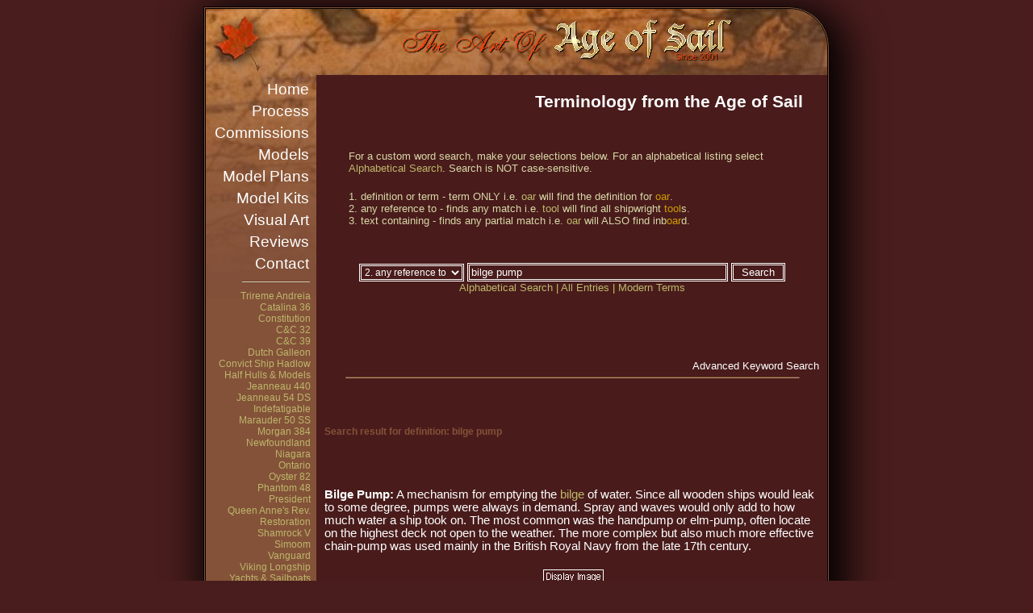

--- FILE ---
content_type: text/html
request_url: http://www.ageofsail.net/aoshipwd.asp?sletter=bilge%20pump;iword=1
body_size: 3226
content:

<!DOCTYPE HTML PUBLIC "-//W3C//DTD HTML 4.01 Transitional//EN">
<html>
<head>
<!-- Global site tag (gtag.js) - Google Analytics -->
<script async src="https://www.googletagmanager.com/gtag/js?id=G-N66T15T634"></script>
<script>
  window.dataLayer = window.dataLayer || [];
  function gtag(){dataLayer.push(arguments);}
  gtag('js', new Date());

  gtag('config', 'G-N66T15T634');
</script><meta http-equiv="X-UA-Compatible" content="IE=9"><meta name="viewport" content="width=800">
<title>Ship &amp; Shipbuilding Terminology - Advanced Search: bilge pump</title>
<meta http-equiv="Content-type" content="text/html;charset=UTF-8">

<meta name="Author" content="John H. Andela, The Art of Age of Sail">
<meta name="Description" content="Advanced Search: bilge pump - Ship and shipbuilding terminology.">
<meta name="Keywords" content="nautical,ship terminology,shipbuilding terminology,ship building terms,sailing jargon,maritime dictionary,search">
<meta name="ROBOTS" content="All">
<meta http-equiv="content-language" content="en-ca">
<link rel="stylesheet" href="naostyle1.css" type="text/css">
</head>
<body><a name="top"> </a>
<div id="wrapper">
<div id="globe"></div>
<div id="title"></div>

<div id="fb-root"></div>
<script async defer src="https://connect.facebook.net/en_US/sdk.js#xfbml=1&version=v3.2"></script>
<div id="menu1" style="position:absolute; left: auto; top: 95px; width: 130px; z-index: 2"> 
<p class="tmenu"><a class="mt" href="/">Home</a></p>
<p class="tmenu"><a class="mt" href="aospro0a.asp">Process</a></p>
<p class="tmenu"><a class="mt" href="aosorder.asp">Commissions</a></p>
<p class="tmenu"><a class="mt" href="aosprod1.asp">Models</a></p>
<p class="tmenu"><a class="mt" href="https://ageofsail.ca/collections/technical-drawings">Model Plans</a></p>
<p class="tmenu"><a class="mt" href="https://ageofsail.ca/">Model Kits</a></p>
<p class="tmenu"><a class="mt" href="https://ageofsail.ca/collections/art-prints">Visual Art</a></p>
<p class="tmenu"><a class="mt" href="aosrevs.asp">Reviews</a></p>
<p class="tmenu"><a class="mt" href="https://ageofsail.ca/pages/about-us">Contact</a></p>
        <div style="position: relative; left: 0px; top: 0px; margin-top: -10px; z-index: 5;">
	<p class="c11">
	<img src="images/lmdiv.gif" width="85" height="20" alt="divider"><br>
	<a class="ml" href="trireme1.asp">Trireme Andreia</a><br>
	<a class="ml" href="cat36-1.asp">Catalina 36</a><br>
	<a class="ml" href="constitution1.asp">Constitution</a><br>
	<a class="ml" href="aoscc321.asp">C&amp;C 32</a><br>
	<a class="ml" href="aoscc391.asp">C&amp;C 39</a><br>
	<a class="ml" href="aosdgal1.asp">Dutch Galleon</a><br>
	<a class="ml" href="hadlow1.asp">Convict Ship Hadlow</a><br>
	<a class="ml" href="aoshalf.asp">Half Hulls &amp; Models</a><br>
	<a class="ml" href="Jeanneau440-1.asp">Jeanneau 440</a><br>
	<a class="ml" href="Jeanneau54DS-1.asp">Jeanneau 54 DS</a><br>
	<a class="ml" href="indefatigable1.asp">Indefatigable</a><br>
    <a class="ml" href="marauder-1.asp">Marauder 50 SS</a><br>
	<a class="ml" href="morgan384-1.asp">Morgan 384</a><br>
	<a class="ml" href="aosnewfl1.asp">Newfoundland</a><br>
	<a class="ml" href="niagara-1.asp">Niagara</a><br>
	<a class="ml" href="aosont1.asp">Ontario</a><br>
	<a class="ml" href="aosoyst1.asp">Oyster 82</a><br>
    <a class="ml" href="phan48-1.asp">Phantom 48</a><br>
	<a class="ml" href="aospres1.asp">President</a><br>
	<a class="ml" href="qar-1.asp">Queen Anne's Rev.</a><br>
	<a class="ml" href="aosrest0.asp">Restoration</a><br>
	<a class="ml" href="Shamrock-1.asp">Shamrock V</a><br>
    <a class="ml" href="aosimoom1.asp">Simoom</a><br>
	<a class="ml" href="Vanguard1.asp">Vanguard</a><br>
	<a class="ml" href="longship1.asp">Viking Longship</a><br>
	<a class="ml" href="aosyacht.asp">Yachts &amp; Sailboats</a><br>
    <img src="images/lmdiv.gif" width="85" height="20" alt="divider"><br>
    <a class="ml" href="aoshipnm.asp">Ship Database</a><br>
	<a class="ml" href="aoshiptm.asp">Terminology</a></p>
	</div>
	<div style="position: relative; left: 10px; top: 0px; margin-top: 0px; z-index: 5;">
	    <form method="post" name="search" id="search" action="aosearch.asp">
		   <input type="text" class="search" name="searchterm" value="">
           <input type="submit" class="search" value="Search Site">
		</form>
	</div>	
</div>
   
  <div class="dmain"> 
    <h1 class="par-header">Terminology from the Age of Sail</h1>
    <table width="100%" border="0" cellpadding="8"  height="630">
      <tr> 
        <td align="center" colspan="3"><p class="c6">For a custom word search, 
            make your selections below. For an alphabetical listing select <a href="aoshiptm.asp">Alphabetical 
            Search</a>. Search is NOT case-sensitive.</p>
          <p class="c6"> 1. definition or term - term ONLY i.e. <a href="aoshipwd.asp?sletter=oar;iword=1">oar</a> 
            will find the definition for <font color="#CE9C00" size="2">oar</font>.<br>
            2. any reference to - finds any match i.e. <a href="aoshipwd.asp?sletter=tool;iword=2">tool</a> 
            will find all shipwright <font color="#CE9C00" size="2">tool</font>s.<br>
            3. text containing - finds any partial match i.e. <a href="aoshipwd.asp?sletter=oar;iword=3">oar</a> 
            will ALSO find inb<font color="#CE9C00" size="2">oar</font>d.</p></td>
      </tr>
      <tr> 
        <td  colspan="3" valign="top" align="center"> <form method="post" action="" name="Terms" id="Terms">
            <select class="aossl1" name="iword" id="switch">
              <option value="1">1. definition or term</option>
              <option selected value="2">2. any reference to</option>
              <option value="3">3. text containing</option>
            </select>
            <script type="text/javascript"> 
                   document.getElementById('switch').value = ;
            </script>
            <input class="aosbt1" type="text" name="sletter" value="bilge pump" size="38" maxlength="100">
            <input class="aosbt1" type="submit" value=" Search ">
            <br>
            <a href="aoshiptm.asp">Alphabetical Search</a> <font color="#CCCC66">|</font> 
            <a href="aostermi.asp">All Entries</a> <font color="#CCCC66">|</font> 
            <a href="aoshipmm.asp">Modern Terms</a> </form></td>
      </tr>
      <tr> 
        <td colspan="3" align="right"><span class="c4">Advanced Keyword Search</span> 
          <img class="displayed" src="images/aosdiv.jpg" alt="divider" width="575" height="15" border="0"></td>
      </tr>
       <tr><td colspan="3"><span class="copyright"><b>Search result for definition: bilge pump</b></span></td></tr>  <tr><td colspan="3"><span class="c1"><b>Bilge Pump:</b> A mechanism for emptying the <a href="aoshipwd.asp?sletter=bilge;iword=1">bilge</a> of water. Since all wooden ships would leak to some degree, pumps were always in demand. Spray and waves would only add to how much water a ship took on. The most common was the handpump or elm-pump, often locate on the highest deck not open to the weather. The more complex but also much more effective chain-pump was used mainly in the British Royal Navy from the late 17th century.<br><br><center><IMG src="images/aospic.gif" alt="hover over" onmouseover="this.src = 'images/tmbilgep.jpg';"><br></center>
 </span></td></tr> 
    </table>
    <img class="displayed" src="images/aosdiv.jpg" alt="divider" width="575" height="15" border="0"> 
    <p class="c1"><a href="#top" class="c1">&#8211; Top &#8211;</a></p>
    <p class="c16">&nbsp;</p>
  </div>
   <div id="footer"> 
  <span class="c1">
   <a href="/">Home</a> |
   <a href="aosport1.asp">Large Images</a> | 
   <a href="aosdisp1.asp">Display &amp; Lighting</a> |
   <a href="aoswlink.asp">Web Links</a> |
   <a href="aosrevs.asp">Client Testimonials</a> |
   <a href="aoshisty.asp">Bits &amp; Pieces</a> |
   <a href="aosplans.asp">Plans</a> |
   <a href="aosrest0.asp">Restoration</a>
  </span> </div>
   
  <div id="Google" style="text-align:left; position: relative; left: 0px; top: 1px; width: 770px; height: 77px; margin-top: -3px; z-index: 1; background: #491b1b; vertical-align: top; border-radius: 0px 0px 0px 48px; -moz-border-radius:0px 0px 0px 48px; -webkit-border-radius:0px 0px 0px 48px;">
   <div id="anchor"></div>   
   
   <div id="Bookmark" style="position:absolute; width:350px; height:50px; z-index:4; left: 265px; top: 75px;"><p class="cpec">Concept, content &amp; Design: <a class="c5" href="aoscont1.asp">The Art of Age of Sail</a><br><br></p>
      </div>
   <div style="position:absolute;left: 300px;top: 8px; z-index: 7;">
  
   <script async src="//pagead2.googlesyndication.com/pagead/js/adsbygoogle.js"></script>
   <!-- aosadsense -->
   <ins class="adsbygoogle"
     style="display:inline-block;width:468px;height:60px"
     data-ad-client="ca-pub-8215522755421608"
     data-ad-slot="9302805143"></ins>
   <script>
   (adsbygoogle = window.adsbygoogle || []).push({});
    </script>
	

  </div>
</div>
  </div>
 </body>
</html>

--- FILE ---
content_type: text/html; charset=utf-8
request_url: https://www.google.com/recaptcha/api2/aframe
body_size: 268
content:
<!DOCTYPE HTML><html><head><meta http-equiv="content-type" content="text/html; charset=UTF-8"></head><body><script nonce="fCtQQOTmAqiYCByXB8qIJg">/** Anti-fraud and anti-abuse applications only. See google.com/recaptcha */ try{var clients={'sodar':'https://pagead2.googlesyndication.com/pagead/sodar?'};window.addEventListener("message",function(a){try{if(a.source===window.parent){var b=JSON.parse(a.data);var c=clients[b['id']];if(c){var d=document.createElement('img');d.src=c+b['params']+'&rc='+(localStorage.getItem("rc::a")?sessionStorage.getItem("rc::b"):"");window.document.body.appendChild(d);sessionStorage.setItem("rc::e",parseInt(sessionStorage.getItem("rc::e")||0)+1);localStorage.setItem("rc::h",'1769054382821');}}}catch(b){}});window.parent.postMessage("_grecaptcha_ready", "*");}catch(b){}</script></body></html>

--- FILE ---
content_type: text/css
request_url: http://www.ageofsail.net/naostyle1.css
body_size: 1804
content:
@charset "iso-8859-1";

   h1.par-header {text-align: right; margin: 20px 30px  0px 0px; color: #FFFFFF;font-size:16pt}
   p.c6 {text-align: left; margin: 20px 30px 10px 30px; color: #D8D8A8;font-size:10pt}
   
   p.c23 {text-align: right; margin: 20px 30px 10px 30px; color: #D8D8A8;font-size:12pt}
   span.c1 {font-size:11pt;color: #FFFFFF;display: inline-block;width: 100%; margin: 10px 20px 10px 0px}
   a.ml:link {color: #BDB76B;font-size: 10pt}
   a.ml:visited {color: #CE9C00;font-size: 10pt}
   a.ml:hover {color: #FFFFFF;font-size: 10pt; text-decoration: underline}
   a.ml:active{color: #EDD2C5; text-decoration: none;font-weight:bold}


@media only screen and (max-width: 240px) {
  p.c6 {text-align: left; margin: 20px 30px 10px 30px; color: #D8D8A8;font-size:14pt}
  p.c23 {text-align: center; margin: 20px 30px 10px 30px; color: #D8D8A8;font-size:8pt}
  a.ml:link {color: #BDB76B;font-size: 10pt}
  a.ml:visited {color: #CE9C00;font-size: 10pt}
  a.ml:hover {color: #FFFFFF;font-size: 10pt; text-decoration: underline}
  a.ml:active{color: #EDD2C5; text-decoration: none;font-weight:bold}
  p.c6 {text-align: left; margin: 20px 30px 10px 30px; color: #D8D8A8;font-size:14pt}
}

@media only screen and (min-width: 241px) and (max-width: 319px) {
   p.c6 {text-align: left; margin: 20px 30px 10px 30px; color: #D8D8A8;font-size:14pt}
   p.c23 {text-align: center; margin: 20px 30px 10px 30px; color: #D8D8A8;font-size:10pt}
   a.ml:link {color: #BDB76B;font-size: 10pt}
   a.ml:visited {color: #CE9C00;font-size: 10pt}
   a.ml:hover {color: #FFFFFF;font-size: 10pt; text-decoration: underline}
   a.ml:active{color: #EDD2C5; text-decoration: none;font-weight:bold}
   p.c6 {text-align: left; margin: 20px 30px 10px 30px; color: #D8D8A8;font-size:14pt}
}

@media only screen and (min-width: 320px) and (max-width: 799px) { 
   
   h1.par-header {text-align: right; margin: 20px 30px  0px 0px; color: #FFFFFF;font-size:14pt}
   p.c6 {text-align: left; margin: 20px 30px 10px 30px; color: #D8D8A8;font-size:12pt}
   p.c23 {text-align: center; margin: 20px 30px 10px 30px; color: #D8D8A8;font-size:10pt}
   a.ml:link {color: #BDB76B;font-size: 10pt}
   a.ml:visited {color: #CE9C00;font-size: 10pt}
   a.ml:hover {color: #FFFFFF;font-size: 10pt; text-decoration: underline}
   a.ml:active{color: #EDD2C5; text-decoration: none;font-weight:bold}
   h1.par-header {text-align: right; margin: 20px 30px  0px 0px; color: #FFFFFF;font-size:14pt}
}
@media only screen and (min-width: 800px) {
   
   p.c6 {text-align: left; margin: 20px 30px 10px 30px; color: #D8D8A8;font-size:10pt}
   p.c23 {text-align: center; margin: 20px 30px 10px 30px; color: #D8D8A8;font-size:12pt}
   a.ml:link {color: #BDB76B;font-size: 9pt}
   a.ml:visited {color: #CE9C00;font-size: 9pt}
   a.ml:hover {color: #FFFFFF;font-size: 9pt; text-decoration: underline}
   a.ml:active{color: #EDD2C5; text-decoration: none;font-weight:bold}
   p.c6 {text-align: left; margin: 20px 30px 10px 30px; color: #D8D8A8;font-size:10pt}
}
a:link{color: #BDB76B; text-decoration: none}
a:visited{color: #E74210; text-decoration: none}
a:hover{color: #FFFFFF; text-decoration: underline}
a:active{color: #CE9C00; text-decoration: none}
a.mt:link {color: #FFFFFF;}
a.mt:visited {color: #FFFFFF;}
a.mt:hover {color: #D8D8A8; text-decoration: underline}
a.mt:active{color: #D8D8A8; text-decoration: none;font-weight:bold;}
a.c2 {font-size: 10pt}
a.c4 {font-weight: bold;font-size: 12pt}
a.c5 {font-weight: bold;font-size: 10pt}
p.c1 {text-align: center;font-size:11pt}
P.cpec {text-align: left;color: #FFFFFF;font-size:8pt}
p.c7 {text-align: center;color: #FFFFFF;font-size:10pt}
p.c8 {text-align: center;color: #FFFFFF;font-size:10pt;text-shadow: #000 2px 5px;}
p.c9 {text-align: right; margin: 0px 30px 20px 40px; font-size:11pt; color: #FFFFFF}
p.c11 {text-align: right;font-size:9pt;color: #FFFFFF}
p.c12 {text-align: right;font-weight: bold;font-size:12pt;color: #FFFFFF}
p.c14 {text-align: left; margin: 20px 30px 0px 30px; color: #D8D8A8;font-size:9pt}
p.c16 {text-align: left; margin: 20px 30px 0px 30px; color: #FFBD21; font-size:12pt}
p.c17 {text-align: right; margin: 20px 30px 0px 30px; color: #BDB76B;font-size:10pt}
p.c19 {text-align: right; margin: 20px 30px 0px 0px; color: #FFFFFF;font-size:10pt}
p.c20 {text-align: center;color: #FFFFFF;font-size:9pt}
p.c21 {text-align: center;color: #FFFFFF;font-size:10pt}
p.c22 {text-align: center;color: #FFFFFF;font-size:12pt}

p.menu {margin: 5px 0px 5px 0px;color: #FFFFFF;font-size:14pt;}
p.tmenu {text-align: right; margin: 5px 2px 5px 5px;color: #FFFFFF;font-size:14pt;}
h2.par-header {text-align: left; margin: 20px 30px  10px 30px; color: #FFFFFF;font-size:14pt}
h2.cen-header {text-align: center; margin: 20px 30px  10px 30px; color: #FFFFFF;font-size:14pt}
span.c2 {margin: 20px 30px 10px 30px; font-size:10pt; color: #FFFFFF}
span.c3 {margin: 20px 30px  10px 30px; font-size:12pt;color: #FFFFFF}
span.c4 {font-size:10pt;color: #FFFFFF}
span.c0 {margin: 20px 30px 10px 30px; font-size:12pt; color: #D8D8A8}
span.c6 {margin: 0px 30px  0px 30px; font-size:8pt;color: #FFFFFF}
span.copyright {font-size:9pt;color: #845239}
form {
	font-size: 10pt;
     }
select {font-size: 10pt;}
select.aossl1 {font-size: 9pt; color: #FFFFFF; background-color: #491b1b; border:double; border-color:#FFFFFF;}
input {font-size: 10pt;}
input.aosbt1 {
     color: #FFFFFF;
	 background-color: #491b1b; 
	 border:double; 
	 border-color:#FFFFFF;
     }
input.aosbt2 {font-size: 9pt;background-color: #491b1b;}
input.search {width:115px; color: #BDB76B; background-color: #491b1b; display:block; border-width:1; border:double; border-color:#845239}
option {}
option.red {background-color: #845239; font-weight: bold; font-size: 9pt; color: white;}
option.new {font-weight: bold; font-size: 9pt; color: #CC6600;}
textarea {font-size: 9pt;background-color: #FFFFFF;}
/*DL, DT, DD TAGS LIST DATA*/
dl {margin-bottom:50px;margin-left:30px;width:200px;} 
dl dt {background:#845239;color:#D8D8A8;font-weight:bold;margin-right:5px;padding:5px;width:200px;font-size:10pt;} 
dl dd {color:#D8D8A8;margin:2px 5px;padding:5px;font-size:10pt;}
img.dleft {
    display: block;
    margin-left: 0px;
    margin-right: auto;
	text-align: left;
	border: 0;
	border-radius: 0px 8px 8px 8px;
	-moz-border-radius:0px 8px 8px 8px;
	-webkit-border-radius:0px 8px 8px 8px;
	}
img.corn {
    display: block;
	border: single;
	border-radius: 0px 8px 8px 8px;
	-moz-border-radius:0px 8px 8px 8px;
	-webkit-border-radius:0px 8px 8px 8px;
	}
img.map {
    display: block;
	border: double;
	border-radius: 10px;
	-moz-border-radius:10px;
	-webkit-border-radius:10px;
	}
img.displayed {
    display: block;
    margin-left: auto;
    margin-right: auto;
	text-align: center}
img.noborder {
   border: 0;
    }
div.dmain { 
    position: relative;
	top: 0px;
	left: 0px;
	margin-top: -12px;
	margin-left: 137px; 
	margin-right: auto;  
	width: 633px;
	min-height:800px;
	border-width: 1px 0px 0px 0px;
	border-color: #491b1b;
	border-style: solid;
	z-index: 6;
	background-color: #491b1b;}
#globe {
     position: relative; 
	 left: 0px; 
	 top: 0px; 
	 width: 770px; 
	 height: 358px; 
	 z-index: 2;
	 border-radius: 0px 48px 0px 0px;
	 -moz-border-radius:0px 48px 0px 0px;
	 -webkit-border-radius:0px 48px 0px 0px;
	 background-image: url('images/aosmos1.jpg');
	 }
#title {
     position: relative; 
	 left: 0px; 
	 top: 0px; 
	 width: 445px; 
	 height: 50px; 
	 margin-top: -344px; 
	 margin-left: auto; 
	 margin-right: 100px;
	 margin-bottom: 30px;  
	 z-index: 3;
	 background-image: url('images/header.png');
	 }	 
div.ltd {
     position: relative;
	 width: 138px; 
	 height: 123px;
	 top: -223px;
     text-align: left;
	 display: block;
	 margin-bottom: -123px;
	 margin-left: 0px; 
	 z-index: 1;
	 background-image: url('images/ltd.jpg');	 	 
	 }	 
#footer {
     text-align:center; 
	 position: relative; 
	 left: 0px; 
	 top: 0px;
	 margin-top: -15px;
	 width: 770px; 
	 height: 25px;
	 margin-left: 0px; 
	 z-index: 6; 
	 background: #491b1b;
	 } 	 
#anchor {
     position:absolute;
	 width:176px;
	 height:121px;
	 z-index:4;
	 left: 5px;
	 top: 5px;
	 background-image: url('images/aosfoot.gif');
	 }
#imagi {
     position: absolute; 
	 left: 0px; 
	 top: 0px; 
	 margin-top: 95px;
	 margin-left: 260px; 
	 z-index: 4;	 
	 }	 	 
body {background-color: #491D1D;
    font-family: Arial, Helvetica, "Sans Serif";
	text-align: center;
	z-index: 3;
}
#wrapper {  width: 770px;
            margin: auto ;
			margin-top: 0px;
            text-align: left;
			border-style: double;
			border-radius: 0px 50px 0px 50px;
            -moz-border-radius:0px 50px 0px 50px;
			-webkit-border-radius:0px 50px 0px 50px;
			background-color: #845239;
			box-shadow: 10px 10px 50px 10px #000000;
			display: block;
}
